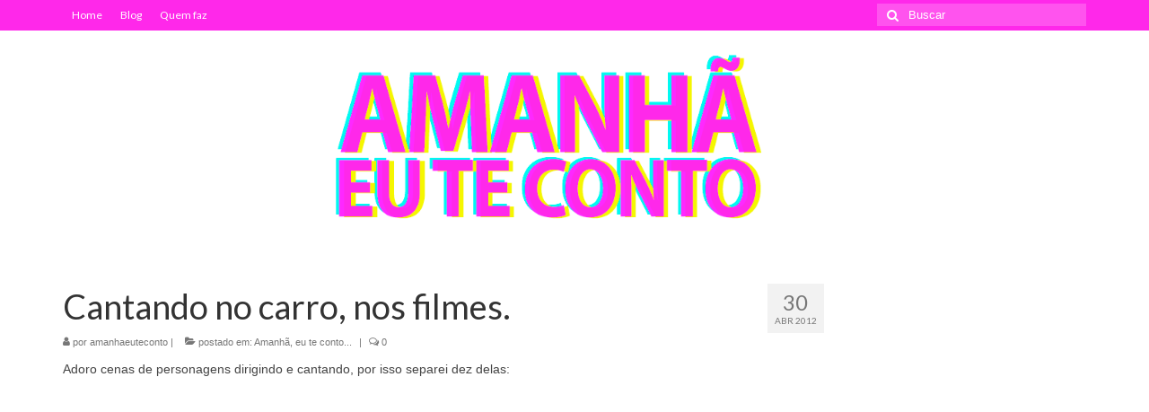

--- FILE ---
content_type: text/html; charset=UTF-8
request_url: https://amanhaeuteconto.com.br/cantando-no-carro-nos-filmes/
body_size: 13735
content:
<!DOCTYPE html>
<html class="no-js" lang="pt-BR" itemscope="itemscope" itemtype="https://schema.org/WebPage">
<head>
  <meta charset="UTF-8">
  <meta name="viewport" content="width=device-width, initial-scale=1.0">
  <meta http-equiv="X-UA-Compatible" content="IE=edge">
  <meta name='robots' content='index, follow, max-image-preview:large, max-snippet:-1, max-video-preview:-1' />
	<style>img:is([sizes="auto" i], [sizes^="auto," i]) { contain-intrinsic-size: 3000px 1500px }</style>
	
	<!-- This site is optimized with the Yoast SEO plugin v22.3 - https://yoast.com/wordpress/plugins/seo/ -->
	<title>Cantando no carro, nos filmes. - https://amanhaeuteconto.com.br</title>
	<link rel="canonical" href="https://amanhaeuteconto.com.br/cantando-no-carro-nos-filmes/" />
	<meta property="og:locale" content="pt_BR" />
	<meta property="og:type" content="article" />
	<meta property="og:title" content="Cantando no carro, nos filmes. - https://amanhaeuteconto.com.br" />
	<meta property="og:description" content="Adoro cenas de personagens dirigindo e cantando, por isso separei dez delas: Vale cantando dentro de um ônibus? E o crème de la crème." />
	<meta property="og:url" content="https://amanhaeuteconto.com.br/cantando-no-carro-nos-filmes/" />
	<meta property="og:site_name" content="https://amanhaeuteconto.com.br" />
	<meta property="article:publisher" content="https://www.facebook.com/amanhaeuteconto/" />
	<meta property="article:published_time" content="2012-04-30T22:06:39+00:00" />
	<meta property="article:modified_time" content="2012-04-30T22:07:16+00:00" />
	<meta name="author" content="amanhaeuteconto" />
	<meta name="twitter:card" content="summary_large_image" />
	<meta name="twitter:creator" content="@amanhaeuteconto" />
	<meta name="twitter:site" content="@amanhaeuteconto" />
	<meta name="twitter:label1" content="Escrito por" />
	<meta name="twitter:data1" content="amanhaeuteconto" />
	<script type="application/ld+json" class="yoast-schema-graph">{"@context":"https://schema.org","@graph":[{"@type":"WebPage","@id":"https://amanhaeuteconto.com.br/cantando-no-carro-nos-filmes/","url":"https://amanhaeuteconto.com.br/cantando-no-carro-nos-filmes/","name":"Cantando no carro, nos filmes. - https://amanhaeuteconto.com.br","isPartOf":{"@id":"https://amanhaeuteconto.com.br/#website"},"datePublished":"2012-04-30T22:06:39+00:00","dateModified":"2012-04-30T22:07:16+00:00","author":{"@id":"https://amanhaeuteconto.com.br/#/schema/person/31d6471564fadd3cf53134e672718f17"},"breadcrumb":{"@id":"https://amanhaeuteconto.com.br/cantando-no-carro-nos-filmes/#breadcrumb"},"inLanguage":"pt-BR","potentialAction":[{"@type":"ReadAction","target":["https://amanhaeuteconto.com.br/cantando-no-carro-nos-filmes/"]}]},{"@type":"BreadcrumbList","@id":"https://amanhaeuteconto.com.br/cantando-no-carro-nos-filmes/#breadcrumb","itemListElement":[{"@type":"ListItem","position":1,"name":"Início","item":"https://amanhaeuteconto.com.br/"},{"@type":"ListItem","position":2,"name":"Blog","item":"https://amanhaeuteconto.com.br/blog/"},{"@type":"ListItem","position":3,"name":"Cantando no carro, nos filmes."}]},{"@type":"WebSite","@id":"https://amanhaeuteconto.com.br/#website","url":"https://amanhaeuteconto.com.br/","name":"Amanhã eu te conto","description":"um guia de inspirações - por Livia Jácome","potentialAction":[{"@type":"SearchAction","target":{"@type":"EntryPoint","urlTemplate":"https://amanhaeuteconto.com.br/?s={search_term_string}"},"query-input":"required name=search_term_string"}],"inLanguage":"pt-BR"},{"@type":"Person","@id":"https://amanhaeuteconto.com.br/#/schema/person/31d6471564fadd3cf53134e672718f17","name":"amanhaeuteconto","image":{"@type":"ImageObject","inLanguage":"pt-BR","@id":"https://amanhaeuteconto.com.br/#/schema/person/image/","url":"https://secure.gravatar.com/avatar/24d1a10bf4455ff31596a5fb0c25363c3794d5c0197e55d76b91e89da40b70b5?s=96&d=mm&r=g","contentUrl":"https://secure.gravatar.com/avatar/24d1a10bf4455ff31596a5fb0c25363c3794d5c0197e55d76b91e89da40b70b5?s=96&d=mm&r=g","caption":"amanhaeuteconto"}}]}</script>
	<!-- / Yoast SEO plugin. -->


<link rel='dns-prefetch' href='//fonts.googleapis.com' />
<link rel="alternate" type="application/rss+xml" title="Feed para https://amanhaeuteconto.com.br &raquo;" href="https://amanhaeuteconto.com.br/feed/" />
<script type="text/javascript">
/* <![CDATA[ */
window._wpemojiSettings = {"baseUrl":"https:\/\/s.w.org\/images\/core\/emoji\/16.0.1\/72x72\/","ext":".png","svgUrl":"https:\/\/s.w.org\/images\/core\/emoji\/16.0.1\/svg\/","svgExt":".svg","source":{"concatemoji":"https:\/\/amanhaeuteconto.com.br\/wp-includes\/js\/wp-emoji-release.min.js?ver=285abbe87e857afb77f129028eab1aaa"}};
/*! This file is auto-generated */
!function(s,n){var o,i,e;function c(e){try{var t={supportTests:e,timestamp:(new Date).valueOf()};sessionStorage.setItem(o,JSON.stringify(t))}catch(e){}}function p(e,t,n){e.clearRect(0,0,e.canvas.width,e.canvas.height),e.fillText(t,0,0);var t=new Uint32Array(e.getImageData(0,0,e.canvas.width,e.canvas.height).data),a=(e.clearRect(0,0,e.canvas.width,e.canvas.height),e.fillText(n,0,0),new Uint32Array(e.getImageData(0,0,e.canvas.width,e.canvas.height).data));return t.every(function(e,t){return e===a[t]})}function u(e,t){e.clearRect(0,0,e.canvas.width,e.canvas.height),e.fillText(t,0,0);for(var n=e.getImageData(16,16,1,1),a=0;a<n.data.length;a++)if(0!==n.data[a])return!1;return!0}function f(e,t,n,a){switch(t){case"flag":return n(e,"\ud83c\udff3\ufe0f\u200d\u26a7\ufe0f","\ud83c\udff3\ufe0f\u200b\u26a7\ufe0f")?!1:!n(e,"\ud83c\udde8\ud83c\uddf6","\ud83c\udde8\u200b\ud83c\uddf6")&&!n(e,"\ud83c\udff4\udb40\udc67\udb40\udc62\udb40\udc65\udb40\udc6e\udb40\udc67\udb40\udc7f","\ud83c\udff4\u200b\udb40\udc67\u200b\udb40\udc62\u200b\udb40\udc65\u200b\udb40\udc6e\u200b\udb40\udc67\u200b\udb40\udc7f");case"emoji":return!a(e,"\ud83e\udedf")}return!1}function g(e,t,n,a){var r="undefined"!=typeof WorkerGlobalScope&&self instanceof WorkerGlobalScope?new OffscreenCanvas(300,150):s.createElement("canvas"),o=r.getContext("2d",{willReadFrequently:!0}),i=(o.textBaseline="top",o.font="600 32px Arial",{});return e.forEach(function(e){i[e]=t(o,e,n,a)}),i}function t(e){var t=s.createElement("script");t.src=e,t.defer=!0,s.head.appendChild(t)}"undefined"!=typeof Promise&&(o="wpEmojiSettingsSupports",i=["flag","emoji"],n.supports={everything:!0,everythingExceptFlag:!0},e=new Promise(function(e){s.addEventListener("DOMContentLoaded",e,{once:!0})}),new Promise(function(t){var n=function(){try{var e=JSON.parse(sessionStorage.getItem(o));if("object"==typeof e&&"number"==typeof e.timestamp&&(new Date).valueOf()<e.timestamp+604800&&"object"==typeof e.supportTests)return e.supportTests}catch(e){}return null}();if(!n){if("undefined"!=typeof Worker&&"undefined"!=typeof OffscreenCanvas&&"undefined"!=typeof URL&&URL.createObjectURL&&"undefined"!=typeof Blob)try{var e="postMessage("+g.toString()+"("+[JSON.stringify(i),f.toString(),p.toString(),u.toString()].join(",")+"));",a=new Blob([e],{type:"text/javascript"}),r=new Worker(URL.createObjectURL(a),{name:"wpTestEmojiSupports"});return void(r.onmessage=function(e){c(n=e.data),r.terminate(),t(n)})}catch(e){}c(n=g(i,f,p,u))}t(n)}).then(function(e){for(var t in e)n.supports[t]=e[t],n.supports.everything=n.supports.everything&&n.supports[t],"flag"!==t&&(n.supports.everythingExceptFlag=n.supports.everythingExceptFlag&&n.supports[t]);n.supports.everythingExceptFlag=n.supports.everythingExceptFlag&&!n.supports.flag,n.DOMReady=!1,n.readyCallback=function(){n.DOMReady=!0}}).then(function(){return e}).then(function(){var e;n.supports.everything||(n.readyCallback(),(e=n.source||{}).concatemoji?t(e.concatemoji):e.wpemoji&&e.twemoji&&(t(e.twemoji),t(e.wpemoji)))}))}((window,document),window._wpemojiSettings);
/* ]]> */
</script>
<link rel='stylesheet' id='acy_front_messages_css-css' href='https://amanhaeuteconto.com.br/wp-content/plugins/acymailing/media/css/front/messages.min.css?v=1711932006&#038;ver=285abbe87e857afb77f129028eab1aaa' type='text/css' media='all' />

<style id='wp-emoji-styles-inline-css' type='text/css'>

	img.wp-smiley, img.emoji {
		display: inline !important;
		border: none !important;
		box-shadow: none !important;
		height: 1em !important;
		width: 1em !important;
		margin: 0 0.07em !important;
		vertical-align: -0.1em !important;
		background: none !important;
		padding: 0 !important;
	}
</style>
<link rel='stylesheet' id='wp-block-library-css' href='https://amanhaeuteconto.com.br/wp-includes/css/dist/block-library/style.min.css?ver=285abbe87e857afb77f129028eab1aaa' type='text/css' media='all' />
<style id='classic-theme-styles-inline-css' type='text/css'>
/*! This file is auto-generated */
.wp-block-button__link{color:#fff;background-color:#32373c;border-radius:9999px;box-shadow:none;text-decoration:none;padding:calc(.667em + 2px) calc(1.333em + 2px);font-size:1.125em}.wp-block-file__button{background:#32373c;color:#fff;text-decoration:none}
</style>
<style id='global-styles-inline-css' type='text/css'>
:root{--wp--preset--aspect-ratio--square: 1;--wp--preset--aspect-ratio--4-3: 4/3;--wp--preset--aspect-ratio--3-4: 3/4;--wp--preset--aspect-ratio--3-2: 3/2;--wp--preset--aspect-ratio--2-3: 2/3;--wp--preset--aspect-ratio--16-9: 16/9;--wp--preset--aspect-ratio--9-16: 9/16;--wp--preset--color--black: #000;--wp--preset--color--cyan-bluish-gray: #abb8c3;--wp--preset--color--white: #fff;--wp--preset--color--pale-pink: #f78da7;--wp--preset--color--vivid-red: #cf2e2e;--wp--preset--color--luminous-vivid-orange: #ff6900;--wp--preset--color--luminous-vivid-amber: #fcb900;--wp--preset--color--light-green-cyan: #7bdcb5;--wp--preset--color--vivid-green-cyan: #00d084;--wp--preset--color--pale-cyan-blue: #8ed1fc;--wp--preset--color--vivid-cyan-blue: #0693e3;--wp--preset--color--vivid-purple: #9b51e0;--wp--preset--color--virtue-primary: #ff28ea;--wp--preset--color--virtue-primary-light: #6c8dab;--wp--preset--color--very-light-gray: #eee;--wp--preset--color--very-dark-gray: #444;--wp--preset--gradient--vivid-cyan-blue-to-vivid-purple: linear-gradient(135deg,rgba(6,147,227,1) 0%,rgb(155,81,224) 100%);--wp--preset--gradient--light-green-cyan-to-vivid-green-cyan: linear-gradient(135deg,rgb(122,220,180) 0%,rgb(0,208,130) 100%);--wp--preset--gradient--luminous-vivid-amber-to-luminous-vivid-orange: linear-gradient(135deg,rgba(252,185,0,1) 0%,rgba(255,105,0,1) 100%);--wp--preset--gradient--luminous-vivid-orange-to-vivid-red: linear-gradient(135deg,rgba(255,105,0,1) 0%,rgb(207,46,46) 100%);--wp--preset--gradient--very-light-gray-to-cyan-bluish-gray: linear-gradient(135deg,rgb(238,238,238) 0%,rgb(169,184,195) 100%);--wp--preset--gradient--cool-to-warm-spectrum: linear-gradient(135deg,rgb(74,234,220) 0%,rgb(151,120,209) 20%,rgb(207,42,186) 40%,rgb(238,44,130) 60%,rgb(251,105,98) 80%,rgb(254,248,76) 100%);--wp--preset--gradient--blush-light-purple: linear-gradient(135deg,rgb(255,206,236) 0%,rgb(152,150,240) 100%);--wp--preset--gradient--blush-bordeaux: linear-gradient(135deg,rgb(254,205,165) 0%,rgb(254,45,45) 50%,rgb(107,0,62) 100%);--wp--preset--gradient--luminous-dusk: linear-gradient(135deg,rgb(255,203,112) 0%,rgb(199,81,192) 50%,rgb(65,88,208) 100%);--wp--preset--gradient--pale-ocean: linear-gradient(135deg,rgb(255,245,203) 0%,rgb(182,227,212) 50%,rgb(51,167,181) 100%);--wp--preset--gradient--electric-grass: linear-gradient(135deg,rgb(202,248,128) 0%,rgb(113,206,126) 100%);--wp--preset--gradient--midnight: linear-gradient(135deg,rgb(2,3,129) 0%,rgb(40,116,252) 100%);--wp--preset--font-size--small: 13px;--wp--preset--font-size--medium: 20px;--wp--preset--font-size--large: 36px;--wp--preset--font-size--x-large: 42px;--wp--preset--spacing--20: 0.44rem;--wp--preset--spacing--30: 0.67rem;--wp--preset--spacing--40: 1rem;--wp--preset--spacing--50: 1.5rem;--wp--preset--spacing--60: 2.25rem;--wp--preset--spacing--70: 3.38rem;--wp--preset--spacing--80: 5.06rem;--wp--preset--shadow--natural: 6px 6px 9px rgba(0, 0, 0, 0.2);--wp--preset--shadow--deep: 12px 12px 50px rgba(0, 0, 0, 0.4);--wp--preset--shadow--sharp: 6px 6px 0px rgba(0, 0, 0, 0.2);--wp--preset--shadow--outlined: 6px 6px 0px -3px rgba(255, 255, 255, 1), 6px 6px rgba(0, 0, 0, 1);--wp--preset--shadow--crisp: 6px 6px 0px rgba(0, 0, 0, 1);}:where(.is-layout-flex){gap: 0.5em;}:where(.is-layout-grid){gap: 0.5em;}body .is-layout-flex{display: flex;}.is-layout-flex{flex-wrap: wrap;align-items: center;}.is-layout-flex > :is(*, div){margin: 0;}body .is-layout-grid{display: grid;}.is-layout-grid > :is(*, div){margin: 0;}:where(.wp-block-columns.is-layout-flex){gap: 2em;}:where(.wp-block-columns.is-layout-grid){gap: 2em;}:where(.wp-block-post-template.is-layout-flex){gap: 1.25em;}:where(.wp-block-post-template.is-layout-grid){gap: 1.25em;}.has-black-color{color: var(--wp--preset--color--black) !important;}.has-cyan-bluish-gray-color{color: var(--wp--preset--color--cyan-bluish-gray) !important;}.has-white-color{color: var(--wp--preset--color--white) !important;}.has-pale-pink-color{color: var(--wp--preset--color--pale-pink) !important;}.has-vivid-red-color{color: var(--wp--preset--color--vivid-red) !important;}.has-luminous-vivid-orange-color{color: var(--wp--preset--color--luminous-vivid-orange) !important;}.has-luminous-vivid-amber-color{color: var(--wp--preset--color--luminous-vivid-amber) !important;}.has-light-green-cyan-color{color: var(--wp--preset--color--light-green-cyan) !important;}.has-vivid-green-cyan-color{color: var(--wp--preset--color--vivid-green-cyan) !important;}.has-pale-cyan-blue-color{color: var(--wp--preset--color--pale-cyan-blue) !important;}.has-vivid-cyan-blue-color{color: var(--wp--preset--color--vivid-cyan-blue) !important;}.has-vivid-purple-color{color: var(--wp--preset--color--vivid-purple) !important;}.has-black-background-color{background-color: var(--wp--preset--color--black) !important;}.has-cyan-bluish-gray-background-color{background-color: var(--wp--preset--color--cyan-bluish-gray) !important;}.has-white-background-color{background-color: var(--wp--preset--color--white) !important;}.has-pale-pink-background-color{background-color: var(--wp--preset--color--pale-pink) !important;}.has-vivid-red-background-color{background-color: var(--wp--preset--color--vivid-red) !important;}.has-luminous-vivid-orange-background-color{background-color: var(--wp--preset--color--luminous-vivid-orange) !important;}.has-luminous-vivid-amber-background-color{background-color: var(--wp--preset--color--luminous-vivid-amber) !important;}.has-light-green-cyan-background-color{background-color: var(--wp--preset--color--light-green-cyan) !important;}.has-vivid-green-cyan-background-color{background-color: var(--wp--preset--color--vivid-green-cyan) !important;}.has-pale-cyan-blue-background-color{background-color: var(--wp--preset--color--pale-cyan-blue) !important;}.has-vivid-cyan-blue-background-color{background-color: var(--wp--preset--color--vivid-cyan-blue) !important;}.has-vivid-purple-background-color{background-color: var(--wp--preset--color--vivid-purple) !important;}.has-black-border-color{border-color: var(--wp--preset--color--black) !important;}.has-cyan-bluish-gray-border-color{border-color: var(--wp--preset--color--cyan-bluish-gray) !important;}.has-white-border-color{border-color: var(--wp--preset--color--white) !important;}.has-pale-pink-border-color{border-color: var(--wp--preset--color--pale-pink) !important;}.has-vivid-red-border-color{border-color: var(--wp--preset--color--vivid-red) !important;}.has-luminous-vivid-orange-border-color{border-color: var(--wp--preset--color--luminous-vivid-orange) !important;}.has-luminous-vivid-amber-border-color{border-color: var(--wp--preset--color--luminous-vivid-amber) !important;}.has-light-green-cyan-border-color{border-color: var(--wp--preset--color--light-green-cyan) !important;}.has-vivid-green-cyan-border-color{border-color: var(--wp--preset--color--vivid-green-cyan) !important;}.has-pale-cyan-blue-border-color{border-color: var(--wp--preset--color--pale-cyan-blue) !important;}.has-vivid-cyan-blue-border-color{border-color: var(--wp--preset--color--vivid-cyan-blue) !important;}.has-vivid-purple-border-color{border-color: var(--wp--preset--color--vivid-purple) !important;}.has-vivid-cyan-blue-to-vivid-purple-gradient-background{background: var(--wp--preset--gradient--vivid-cyan-blue-to-vivid-purple) !important;}.has-light-green-cyan-to-vivid-green-cyan-gradient-background{background: var(--wp--preset--gradient--light-green-cyan-to-vivid-green-cyan) !important;}.has-luminous-vivid-amber-to-luminous-vivid-orange-gradient-background{background: var(--wp--preset--gradient--luminous-vivid-amber-to-luminous-vivid-orange) !important;}.has-luminous-vivid-orange-to-vivid-red-gradient-background{background: var(--wp--preset--gradient--luminous-vivid-orange-to-vivid-red) !important;}.has-very-light-gray-to-cyan-bluish-gray-gradient-background{background: var(--wp--preset--gradient--very-light-gray-to-cyan-bluish-gray) !important;}.has-cool-to-warm-spectrum-gradient-background{background: var(--wp--preset--gradient--cool-to-warm-spectrum) !important;}.has-blush-light-purple-gradient-background{background: var(--wp--preset--gradient--blush-light-purple) !important;}.has-blush-bordeaux-gradient-background{background: var(--wp--preset--gradient--blush-bordeaux) !important;}.has-luminous-dusk-gradient-background{background: var(--wp--preset--gradient--luminous-dusk) !important;}.has-pale-ocean-gradient-background{background: var(--wp--preset--gradient--pale-ocean) !important;}.has-electric-grass-gradient-background{background: var(--wp--preset--gradient--electric-grass) !important;}.has-midnight-gradient-background{background: var(--wp--preset--gradient--midnight) !important;}.has-small-font-size{font-size: var(--wp--preset--font-size--small) !important;}.has-medium-font-size{font-size: var(--wp--preset--font-size--medium) !important;}.has-large-font-size{font-size: var(--wp--preset--font-size--large) !important;}.has-x-large-font-size{font-size: var(--wp--preset--font-size--x-large) !important;}
:where(.wp-block-post-template.is-layout-flex){gap: 1.25em;}:where(.wp-block-post-template.is-layout-grid){gap: 1.25em;}
:where(.wp-block-columns.is-layout-flex){gap: 2em;}:where(.wp-block-columns.is-layout-grid){gap: 2em;}
:root :where(.wp-block-pullquote){font-size: 1.5em;line-height: 1.6;}
</style>
<link rel='stylesheet' id='rfw-style-css' href='https://amanhaeuteconto.com.br/wp-content/plugins/rss-feed-widget/css/style.css?ver=2026010846' type='text/css' media='all' />
<style id='kadence-blocks-global-variables-inline-css' type='text/css'>
:root {--global-kb-font-size-sm:clamp(0.8rem, 0.73rem + 0.217vw, 0.9rem);--global-kb-font-size-md:clamp(1.1rem, 0.995rem + 0.326vw, 1.25rem);--global-kb-font-size-lg:clamp(1.75rem, 1.576rem + 0.543vw, 2rem);--global-kb-font-size-xl:clamp(2.25rem, 1.728rem + 1.63vw, 3rem);--global-kb-font-size-xxl:clamp(2.5rem, 1.456rem + 3.26vw, 4rem);--global-kb-font-size-xxxl:clamp(2.75rem, 0.489rem + 7.065vw, 6rem);}:root {--global-palette1: #3182CE;--global-palette2: #2B6CB0;--global-palette3: #1A202C;--global-palette4: #2D3748;--global-palette5: #4A5568;--global-palette6: #718096;--global-palette7: #EDF2F7;--global-palette8: #F7FAFC;--global-palette9: #ffffff;}
</style>
<link rel='stylesheet' id='virtue_theme-css' href='https://amanhaeuteconto.com.br/wp-content/themes/virtue/assets/css/virtue.css?ver=3.3.5' type='text/css' media='all' />
<link rel='stylesheet' id='virtue_skin-css' href='https://amanhaeuteconto.com.br/wp-content/themes/virtue/assets/css/skins/default.css?ver=3.3.5' type='text/css' media='all' />
<link rel='stylesheet' id='redux-google-fonts-virtue-css' href='https://fonts.googleapis.com/css?family=Lato%3A400%2C700&#038;ver=1563468608' type='text/css' media='all' />
<script type="text/javascript" id="acy_front_messages_js-js-before">
/* <![CDATA[ */
var ACYM_AJAX_START = "https://amanhaeuteconto.com.br/wp-admin/admin-ajax.php";
            var ACYM_AJAX_PARAMS = "?action=acymailing_router&noheader=1&nocache=1769503594";
            var ACYM_AJAX = ACYM_AJAX_START + ACYM_AJAX_PARAMS;
/* ]]> */
</script>
<script type="text/javascript" src="https://amanhaeuteconto.com.br/wp-content/plugins/acymailing/media/js/front/messages.min.js?v=1711932006&amp;ver=285abbe87e857afb77f129028eab1aaa" id="acy_front_messages_js-js"></script>
<script type="text/javascript" src="https://amanhaeuteconto.com.br/wp-includes/js/jquery/jquery.min.js?ver=3.7.1" id="jquery-core-js"></script>
<script type="text/javascript" src="https://amanhaeuteconto.com.br/wp-includes/js/jquery/jquery-migrate.min.js?ver=3.4.1" id="jquery-migrate-js"></script>
<!--[if lt IE 9]>
<script type="text/javascript" src="https://amanhaeuteconto.com.br/wp-content/themes/virtue/assets/js/vendor/respond.min.js?ver=285abbe87e857afb77f129028eab1aaa" id="virtue-respond-js"></script>
<![endif]-->
<link rel="https://api.w.org/" href="https://amanhaeuteconto.com.br/wp-json/" /><link rel="alternate" title="JSON" type="application/json" href="https://amanhaeuteconto.com.br/wp-json/wp/v2/posts/6598" /><link rel="EditURI" type="application/rsd+xml" title="RSD" href="https://amanhaeuteconto.com.br/xmlrpc.php?rsd" />

<link rel='shortlink' href='https://amanhaeuteconto.com.br/?p=6598' />
<link rel="alternate" title="oEmbed (JSON)" type="application/json+oembed" href="https://amanhaeuteconto.com.br/wp-json/oembed/1.0/embed?url=https%3A%2F%2Famanhaeuteconto.com.br%2Fcantando-no-carro-nos-filmes%2F" />
<link rel="alternate" title="oEmbed (XML)" type="text/xml+oembed" href="https://amanhaeuteconto.com.br/wp-json/oembed/1.0/embed?url=https%3A%2F%2Famanhaeuteconto.com.br%2Fcantando-no-carro-nos-filmes%2F&#038;format=xml" />
<style type="text/css">#logo {padding-top:14px;}#logo {padding-bottom:14px;}#logo {margin-left:0px;}#logo {margin-right:0px;}#nav-main {margin-top:20px;}#nav-main {margin-bottom:10px;}.headerfont, .tp-caption {font-family:Lato;} .topbarmenu ul li {font-family:Lato;}.home-message:hover {background-color:#ff28ea; background-color: rgba(255, 40, 234, 0.6);}
  nav.woocommerce-pagination ul li a:hover, .wp-pagenavi a:hover, .panel-heading .accordion-toggle, .variations .kad_radio_variations label:hover, .variations .kad_radio_variations label.selectedValue {border-color: #ff28ea;}
  a, #nav-main ul.sf-menu ul li a:hover, .product_price ins .amount, .price ins .amount, .color_primary, .primary-color, #logo a.brand, #nav-main ul.sf-menu a:hover,
  .woocommerce-message:before, .woocommerce-info:before, #nav-second ul.sf-menu a:hover, .footerclass a:hover, .posttags a:hover, .subhead a:hover, .nav-trigger-case:hover .kad-menu-name, 
  .nav-trigger-case:hover .kad-navbtn, #kadbreadcrumbs a:hover, #wp-calendar a, .star-rating, .has-virtue-primary-color {color: #ff28ea;}
.widget_price_filter .ui-slider .ui-slider-handle, .product_item .kad_add_to_cart:hover, .product_item:hover a.button:hover, .product_item:hover .kad_add_to_cart:hover, .kad-btn-primary, html .woocommerce-page .widget_layered_nav ul.yith-wcan-label li a:hover, html .woocommerce-page .widget_layered_nav ul.yith-wcan-label li.chosen a,
.product-category.grid_item a:hover h5, .woocommerce-message .button, .widget_layered_nav_filters ul li a, .widget_layered_nav ul li.chosen a, .wpcf7 input.wpcf7-submit, .yith-wcan .yith-wcan-reset-navigation,
#containerfooter .menu li a:hover, .bg_primary, .portfolionav a:hover, .home-iconmenu a:hover, p.demo_store, .topclass, #commentform .form-submit #submit, .kad-hover-bg-primary:hover, .widget_shopping_cart_content .checkout,
.login .form-row .button, .variations .kad_radio_variations label.selectedValue, #payment #place_order, .wpcf7 input.wpcf7-back, .shop_table .actions input[type=submit].checkout-button, .cart_totals .checkout-button, input[type="submit"].button, .order-actions .button, .has-virtue-primary-background-color {background: #ff28ea;}input[type=number]::-webkit-inner-spin-button, input[type=number]::-webkit-outer-spin-button { -webkit-appearance: none; margin: 0; } input[type=number] {-moz-appearance: textfield;}.quantity input::-webkit-outer-spin-button,.quantity input::-webkit-inner-spin-button {display: none;}.contentclass, .nav-tabs>.active>a, .nav-tabs>.active>a:hover, .nav-tabs>.active>a:focus {background:transparent    ;}.topclass {background:#ff28ea    ;}.product_item .product_details h5 {text-transform: none;}@media (max-width: 979px) {.nav-trigger .nav-trigger-case {position: static; display: block; width: 100%;}}.product_item .product_details h5 {min-height:40px;}.entry-content p { margin-bottom:16px;}</style><link rel="icon" href="https://amanhaeuteconto.com.br/wp-content/uploads/2017/05/cropped-favicon-32x32.png" sizes="32x32" />
<link rel="icon" href="https://amanhaeuteconto.com.br/wp-content/uploads/2017/05/cropped-favicon-192x192.png" sizes="192x192" />
<link rel="apple-touch-icon" href="https://amanhaeuteconto.com.br/wp-content/uploads/2017/05/cropped-favicon-180x180.png" />
<meta name="msapplication-TileImage" content="https://amanhaeuteconto.com.br/wp-content/uploads/2017/05/cropped-favicon-270x270.png" />
<style type="text/css" class="options-output">header #logo a.brand,.logofont{font-family:Lato;line-height:40px;font-weight:400;font-style:normal;font-size:32px;}.kad_tagline{font-family:Lato;line-height:20px;font-weight:400;font-style:normal;color:#444444;font-size:14px;}.product_item .product_details h5{font-family:Lato;line-height:20px;font-weight:700;font-style:normal;font-size:16px;}h1{font-family:Lato;line-height:40px;font-weight:normal;font-style:400;font-size:38px;}h2{font-family:Lato;line-height:40px;font-weight:normal;font-style:normal;font-size:32px;}h3{font-family:Lato;line-height:40px;font-weight:normal;font-style:400;font-size:28px;}h4{font-family:Lato;line-height:40px;font-weight:normal;font-style:400;font-size:24px;}h5{font-family:Lato;line-height:24px;font-weight:normal;font-style:700;font-size:18px;}body{font-family:Verdana, Geneva, sans-serif;line-height:20px;font-weight:normal;font-style:400;font-size:14px;}#nav-main ul.sf-menu a{font-family:Lato;line-height:18px;font-weight:normal;font-style:400;font-size:12px;}#nav-second ul.sf-menu a{font-family:Lato;line-height:22px;font-weight:normal;font-style:400;font-size:18px;}.kad-nav-inner .kad-mnav, .kad-mobile-nav .kad-nav-inner li a,.nav-trigger-case{font-family:Lato;line-height:20px;font-weight:normal;font-style:400;font-size:16px;}</style></head>
<body class="wp-singular post-template-default single single-post postid-6598 single-format-standard wp-theme-virtue wide cantando-no-carro-nos-filmes">
	<div id="kt-skip-link"><a href="#content">Skip to Main Content</a></div>
	<div id="wrapper" class="container">
	<header class="banner headerclass" itemscope itemtype="https://schema.org/WPHeader">
	<div id="topbar" class="topclass">
	<div class="container">
		<div class="row">
			<div class="col-md-6 col-sm-6 kad-topbar-left">
				<div class="topbarmenu clearfix">
				<ul id="menu-menu-amanha" class="sf-menu"><li  class="menu-home menu-item-18085"><a href="https://amanhaeuteconto.com.br/"><span>Home</span></a></li>
<li  class="menu-blog current_page_parent menu-item-18086"><a href="https://amanhaeuteconto.com.br/blog/"><span>Blog</span></a></li>
<li  class="menu-quem-faz sf-dropdown menu-item-18087"><a href="https://amanhaeuteconto.com.br/sobre/"><span>Quem faz</span></a>
<ul class="sub-menu sf-dropdown-menu dropdown">
	<li  class="menu-livia-jacome-trabalhos-portfolio menu-item-18084"><a href="https://amanhaeuteconto.com.br/trabalhos-2/"><span>Livia Jácome  | Trabalhos (portfólio)</span></a></li>
</ul>
</li>
</ul>				</div>
			</div><!-- close col-md-6 --> 
			<div class="col-md-6 col-sm-6 kad-topbar-right">
				<div id="topbar-search" class="topbar-widget">
					<form role="search" method="get" class="form-search" action="https://amanhaeuteconto.com.br/">
	<label>
		<span class="screen-reader-text">Buscar por:</span>
		<input type="text" value="" name="s" class="search-query" placeholder="Buscar">
	</label>
	<button type="submit" class="search-icon"><i class="icon-search"></i></button>
</form>				</div>
			</div> <!-- close col-md-6-->
		</div> <!-- Close Row -->
	</div> <!-- Close Container -->
</div>	<div class="container">
		<div class="row">
			<div class="col-md-12 clearfix kad-header-left">
				<div id="logo" class="logocase">
					<a class="brand logofont" href="https://amanhaeuteconto.com.br/">
													<div id="thelogo">
								<img src="https://amanhaeuteconto.com.br/wp-content/uploads/2018/09/logo-amanha-4.png" alt="https://amanhaeuteconto.com.br" width="1446" height="265" class="kad-standard-logo" />
															</div>
												</a>
									</div> <!-- Close #logo -->
			</div><!-- close logo span -->
			       
		</div> <!-- Close Row -->
		 
	</div> <!-- Close Container -->
	</header>
	<div class="wrap contentclass" role="document">

	<div id="content" class="container">
	<div class="row single-article" itemscope itemtype="https://schema.org/BlogPosting">
		<div class="main col-lg-9 col-md-8" role="main">
					<article class="post-6598 post type-post status-publish format-standard hentry category-sem-categoria tag-ben-stiller tag-charlize-theron tag-kate-hudson tag-miley-cyrus tag-tom-cruise">
			<div class="postmeta updated color_gray">
      <div class="postdate bg-lightgray headerfont" itemprop="datePublished">
      <span class="postday">30</span>
      abr 2012    </div>
</div>				<header>

				<h1 class="entry-title" itemprop="name headline">Cantando no carro, nos filmes.</h1><div class="subhead">
    <span class="postauthortop author vcard">
    <i class="icon-user"></i> por  <span itemprop="author"><a href="https://amanhaeuteconto.com.br/author/amanhaeuteconto/" class="fn" rel="author">amanhaeuteconto</a></span> |</span>
      
    <span class="postedintop"><i class="icon-folder-open"></i> postado em: <a href="https://amanhaeuteconto.com.br/category/sem-categoria/" rel="category tag">Amanhã, eu te conto...</a></span>     <span class="kad-hidepostedin">|</span>
    <span class="postcommentscount">
    <i class="icon-comments-alt"></i> 0    </span>
</div>				
				</header>

				<div class="entry-content" itemprop="articleBody">
					<p>Adoro cenas de personagens dirigindo e cantando, por isso separei dez delas:</p>
<p><iframe width="640" height="480" src="http://www.youtube.com/embed/St4J91Yw7i8" frameborder="0" allowfullscreen></iframe></p>
<p><iframe width="640" height="480" src="http://www.youtube.com/embed/ixxKKPkxz5o" frameborder="0" allowfullscreen></iframe></p>
<p><iframe width="640" height="360" src="http://www.youtube.com/embed/AcnEgQxzWx8" frameborder="0" allowfullscreen></iframe></p>
<p><iframe loading="lazy" width="640" height="480" src="http://www.youtube.com/embed/9FN89jWaw8s" frameborder="0" allowfullscreen></iframe></p>
<p><iframe loading="lazy" width="640" height="360" src="http://www.youtube.com/embed/iahvyWpwbwc" frameborder="0" allowfullscreen></iframe></p>
<p><iframe loading="lazy" width="640" height="480" src="http://www.youtube.com/embed/JD_IGZ-dw8Q" frameborder="0" allowfullscreen></iframe></p>
<p><iframe loading="lazy" width="640" height="480" src="http://www.youtube.com/embed/x97BxYCldDo" frameborder="0" allowfullscreen></iframe></p>
<p><iframe loading="lazy" width="640" height="360" src="http://www.youtube.com/embed/ovlwIBw_ZRc" frameborder="0" allowfullscreen></iframe></p>
<p>Vale cantando dentro de um ônibus?<br />
<iframe loading="lazy" width="640" height="360" src="http://www.youtube.com/embed/7Qn3tel9FWU" frameborder="0" allowfullscreen></iframe></p>
<p>E o crème de la crème.<br />
<iframe loading="lazy" width="640" height="480" src="http://www.youtube.com/embed/VzUU7SRRsGo" frameborder="0" allowfullscreen></iframe></p>
				</div>

				<footer class="single-footer">
				<span class="posttags"><i class="icon-tag"></i><a href="https://amanhaeuteconto.com.br/tag/ben-stiller/" rel="tag">Ben Stiller</a>, <a href="https://amanhaeuteconto.com.br/tag/charlize-theron/" rel="tag">Charlize Theron</a>, <a href="https://amanhaeuteconto.com.br/tag/kate-hudson/" rel="tag">Kate Hudson</a>, <a href="https://amanhaeuteconto.com.br/tag/miley-cyrus/" rel="tag">Miley Cyrus</a>, <a href="https://amanhaeuteconto.com.br/tag/tom-cruise/" rel="tag">Tom Cruise</a></span><meta itemscope itemprop="mainEntityOfPage" content="https://amanhaeuteconto.com.br/cantando-no-carro-nos-filmes/" itemType="https://schema.org/WebPage" itemid="https://amanhaeuteconto.com.br/cantando-no-carro-nos-filmes/"><meta itemprop="dateModified" content="2012-04-30T19:07:16-03:00"><div itemprop="publisher" itemscope itemtype="https://schema.org/Organization"><div itemprop="logo" itemscope itemtype="https://schema.org/ImageObject"><meta itemprop="url" content="https://amanhaeuteconto.com.br/wp-content/uploads/2018/09/logo-amanha-4.png"><meta itemprop="width" content="1446"><meta itemprop="height" content="265"></div><meta itemprop="name" content="https://amanhaeuteconto.com.br"></div>				</footer>
			</article>
					</div>
		<aside class="col-lg-3 col-md-4 kad-sidebar" role="complementary" itemscope itemtype="https://schema.org/WPSideBar">
	<div class="sidebar">
		<section id="text-62" class="widget-1 widget-first widget widget_text"><div class="widget-inner">			<div class="textwidget"><p><iframe style="width:100%;height:240px;" marginwidth="0" marginheight="0" scrolling="no" frameborder="0" src="//ws-na.amazon-adsystem.com/widgets/q?ServiceVersion=20070822&#038;OneJS=1&#038;Operation=GetAdHtml&#038;MarketPlace=BR&#038;source=ss&#038;ref=as_ss_li_til&#038;ad_type=product_link&#038;tracking_id=liviajacome-20&#038;language=pt_BR&#038;marketplace=amazon&#038;region=BR&#038;placement=8532530907&#038;asins=8532530907&#038;linkId=ecdd5a50a0434e5038354a4beda333a1&#038;show_border=true&#038;link_opens_in_new_window=true"></iframe></p>
<p><iframe style="width:100%;height:240px;" marginwidth="0" marginheight="0" scrolling="no" frameborder="0" src="//ws-na.amazon-adsystem.com/widgets/q?ServiceVersion=20070822&#038;OneJS=1&#038;Operation=GetAdHtml&#038;MarketPlace=BR&#038;source=ss&#038;ref=as_ss_li_til&#038;ad_type=product_link&#038;tracking_id=liviajacome-20&#038;language=pt_BR&#038;marketplace=amazon&#038;region=BR&#038;placement=8581744559&#038;asins=8581744559&#038;linkId=7216f76252eb8d667e3b15b9c80a0a84&#038;show_border=true&#038;link_opens_in_new_window=true"></iframe></p>
</div>
		</div></section><section id="text-60" class="widget-2 widget widget_text"><div class="widget-inner"><h3>FACEBOOK</h3>			<div class="textwidget"><p><iframe loading="lazy" src="https://www.facebook.com/plugins/page.php?href=https%3A%2F%2Fwww.facebook.com%2Famanhaeuteconto%2F&#038;tabs&#038;width=300&#038;height=250&#038;small_header=false&#038;adapt_container_width=true&#038;hide_cover=false&#038;show_facepile=true&#038;appId" style="border:none;overflow:hidden" scrolling="no" frameborder="0" allowTransparency="true"></iframe></p>
</div>
		</div></section><section id="text-58" class="widget-3 widget widget_text"><div class="widget-inner">			<div class="textwidget"><script async src="//pagead2.googlesyndication.com/pagead/js/adsbygoogle.js"></script>
<!-- amanha-guia-cultural-lateral -->
<ins class="adsbygoogle"
     style="display:block"
     data-ad-client="ca-pub-4949228847382834"
     data-ad-slot="3729948658"
     data-ad-format="auto"></ins>
<script>
(adsbygoogle = window.adsbygoogle || []).push({});
</script></div>
		</div></section><style type="text/css">
			.rfw_dock-2.rfw_more{
				display:none;
			}
			
			</style><aside id="rfw_dock-20" data-class="rfw_dock-2" class="rfw-class  rfw_dock-2"><nav class="add-nav widget_dock" id="rfw-widget-0"><ul class="rfw_dock rfw_list" style=""><li> <h3 class="rfw2" title="Novo filme da Laika, ‘Wildwood’, ganha data de estreia e define estratégia de distribuição global" data-href="https://www.assistotv.com/mundo/novo-filme-da-laika-wildwood-ganha-data-de-estreia-e-define-estrategia-de-distribuicao-global/179/"><a href="https://www.assistotv.com/mundo/novo-filme-da-laika-wildwood-ganha-data-de-estreia-e-define-estrategia-de-distribuicao-global/179/" target="_blank">Novo filme da Laika, ‘Wildwood’, ganha data de estreia e define estratégia de distribuição global</a></h3> <div class="feed_img"></div><div class="text_div" data-type="default">O est&#250;dio de anima&#231;&#227;o Laika oficializou a data de lan&#231;amento de seu aguardado longa-metragem em stop-motion, Wildwood. A produ&#231;&#227;o chegar&#225; aos cinemas norte-americanos em 23 de outubro de 2026, fruto de uma nova parceria estrat&#233;gica com a Fathom Entertainment para a distribui&#231;&#227;o dom&#233;stica, enquanto a FilmNation Entertainment ficar&#225; respons&#225;vel pelas vendas internacionais. Esta movimenta&#231;&#227;o sinaliza [&#8230;]</div> </li><li> <h3 class="rfw2" title="Panorama do Cinema: Disputa acirrada em Vancouver e a trajetória versátil de Lily Collins aos 35 anos" data-href="https://www.assistotv.com/entretenimento/panorama-do-cinema-disputa-acirrada-em-vancouver-e-a-trajetoria-versatil-de-lily-collins-aos-35-anos/176/"><a href="https://www.assistotv.com/entretenimento/panorama-do-cinema-disputa-acirrada-em-vancouver-e-a-trajetoria-versatil-de-lily-collins-aos-35-anos/176/" target="_blank">Panorama do Cinema: Disputa acirrada em Vancouver e a trajetória versátil de Lily Collins aos 35 anos</a></h3> <div class="feed_img"></div><div class="text_div" data-type="default">A temporada de premia&#231;&#245;es segue aquecendo os bastidores da ind&#250;stria cinematogr&#225;fica. O C&#237;rculo de Cr&#237;ticos de Cinema de Vancouver (VFCC) acaba de divulgar sua lista de indica&#231;&#245;es, trazendo um cen&#225;rio competitivo dominado por grandes nomes de Hollywood e novas apostas do cinema independente. Enquanto a cr&#237;tica volta seus olhos para o futuro e para as [&#8230;]</div> </li><li> <h3 class="rfw2" title="O Dilema do Hulk: Mark Ruffalo incerto sobre filme solo e 13 anos sem a icônica transformação" data-href="https://www.assistotv.com/mundo/o-dilema-do-hulk-mark-ruffalo-incerto-sobre-filme-solo-e-13-anos-sem-a-iconica-transformacao/173/"><a href="https://www.assistotv.com/mundo/o-dilema-do-hulk-mark-ruffalo-incerto-sobre-filme-solo-e-13-anos-sem-a-iconica-transformacao/173/" target="_blank">O Dilema do Hulk: Mark Ruffalo incerto sobre filme solo e 13 anos sem a icônica transformação</a></h3> <div class="feed_img"></div><div class="text_div" data-type="default">Mark Ruffalo, estrela da Marvel, afirmou que ainda est&#225; interessado em um filme solo do Hulk, embora n&#227;o tenha certeza se isso &#8220;realmente acontecer&#225; um dia, honestamente&#8221;. Apesar de Ruffalo ter uma longa lista de apari&#231;&#245;es como Bruce Banner sob o cinto superdimensionado de seu alter ego, ele nunca estrelou seu pr&#243;prio filme solo. &#8220;O [&#8230;]</div> </li></ul></nav></aside><section id="text-61" class="widget-5 widget-last widget widget_text"><div class="widget-inner">			<div class="textwidget"><p><script async src="//pagead2.googlesyndication.com/pagead/js/adsbygoogle.js"></script><br />
<!-- guia-cultural-amanha-3 --><br />
<ins class="adsbygoogle" style="display: block;" data-ad-client="ca-pub-4949228847382834" data-ad-slot="8160148252" data-ad-format="auto"></ins><br />
<script>
(adsbygoogle = window.adsbygoogle || []).push({});
</script></p>
</div>
		</div></section>	</div><!-- /.sidebar -->
</aside><!-- /aside -->
			</div><!-- /.row-->
		</div><!-- /.content -->
	</div><!-- /.wrap -->
	<footer id="containerfooter" class="footerclass" itemscope itemtype="https://schema.org/WPFooter">
  <div class="container">
  	<div class="row">
  								        						            </div>
        <div class="footercredits clearfix">
    		
    		        	<p>&copy; 2026 https://amanhaeuteconto.com.br - WordPress Theme by <a href="https://www.kadencethemes.com/" target="_blank">Kadence Themes</a></p>
    	</div>

  </div>

</footer>

		</div><!--Wrapper-->
		<script type="speculationrules">
{"prefetch":[{"source":"document","where":{"and":[{"href_matches":"\/*"},{"not":{"href_matches":["\/wp-*.php","\/wp-admin\/*","\/wp-content\/uploads\/*","\/wp-content\/*","\/wp-content\/plugins\/*","\/wp-content\/themes\/virtue\/*","\/*\\?(.+)"]}},{"not":{"selector_matches":"a[rel~=\"nofollow\"]"}},{"not":{"selector_matches":".no-prefetch, .no-prefetch a"}}]},"eagerness":"conservative"}]}
</script>
<script type="text/javascript" id="rfw-script-js-extra">
/* <![CDATA[ */
var rfw = {"speed":""};
/* ]]> */
</script>
<script type="text/javascript" src="https://amanhaeuteconto.com.br/wp-content/plugins/rss-feed-widget/js/functions.js?ver=2026010846" id="rfw-script-js"></script>
<script type="text/javascript" src="https://amanhaeuteconto.com.br/wp-content/plugins/rss-feed-widget/js/jquery.fitvids.js?ver=2026010846" id="rfw-script-fitvid-js"></script>
<script type="text/javascript" src="https://amanhaeuteconto.com.br/wp-content/themes/virtue/assets/js/min/bootstrap-min.js?ver=3.3.5" id="bootstrap-js"></script>
<script type="text/javascript" src="https://amanhaeuteconto.com.br/wp-includes/js/hoverIntent.min.js?ver=1.10.2" id="hoverIntent-js"></script>
<script type="text/javascript" src="https://amanhaeuteconto.com.br/wp-includes/js/imagesloaded.min.js?ver=5.0.0" id="imagesloaded-js"></script>
<script type="text/javascript" src="https://amanhaeuteconto.com.br/wp-includes/js/masonry.min.js?ver=4.2.2" id="masonry-js"></script>
<script type="text/javascript" src="https://amanhaeuteconto.com.br/wp-content/themes/virtue/assets/js/min/plugins-min.js?ver=3.3.5" id="virtue_plugins-js"></script>
<script type="text/javascript" src="https://amanhaeuteconto.com.br/wp-content/themes/virtue/assets/js/min/magnific-popup-min.js?ver=3.3.5" id="magnific-popup-js-js"></script>
<script type="text/javascript" id="virtue-lightbox-init-js-extra">
/* <![CDATA[ */
var virtue_lightbox = {"loading":"Loading...","of":"%curr% of %total%","error":"The Image could not be loaded."};
/* ]]> */
</script>
<script type="text/javascript" src="https://amanhaeuteconto.com.br/wp-content/themes/virtue/assets/js/min/virtue-lightbox-init-min.js?ver=3.3.5" id="virtue-lightbox-init-js"></script>
<script type="text/javascript" src="https://amanhaeuteconto.com.br/wp-content/themes/virtue/assets/js/min/main-min.js?ver=3.3.5" id="virtue_main-js"></script>
	</body>
</html>

<!-- Page cached by LiteSpeed Cache 7.6.2 on 2026-01-27 05:46:35 -->

--- FILE ---
content_type: text/html; charset=utf-8
request_url: https://www.google.com/recaptcha/api2/aframe
body_size: 268
content:
<!DOCTYPE HTML><html><head><meta http-equiv="content-type" content="text/html; charset=UTF-8"></head><body><script nonce="i0C-X3NxbKZL59a8jm-0Ew">/** Anti-fraud and anti-abuse applications only. See google.com/recaptcha */ try{var clients={'sodar':'https://pagead2.googlesyndication.com/pagead/sodar?'};window.addEventListener("message",function(a){try{if(a.source===window.parent){var b=JSON.parse(a.data);var c=clients[b['id']];if(c){var d=document.createElement('img');d.src=c+b['params']+'&rc='+(localStorage.getItem("rc::a")?sessionStorage.getItem("rc::b"):"");window.document.body.appendChild(d);sessionStorage.setItem("rc::e",parseInt(sessionStorage.getItem("rc::e")||0)+1);localStorage.setItem("rc::h",'1769503597954');}}}catch(b){}});window.parent.postMessage("_grecaptcha_ready", "*");}catch(b){}</script></body></html>

--- FILE ---
content_type: application/x-javascript
request_url: https://amanhaeuteconto.com.br/wp-content/themes/virtue/assets/js/min/virtue-lightbox-init-min.js?ver=3.3.5
body_size: 204
content:
jQuery(document).ready(function(t){function e(e,o){return/(png|jpg|jpeg|gif|tiff|bmp)$/.test(t(o).attr("href").toLowerCase().split("?")[0].split("#")[0])}function o(){t('a[href]:not(".kt-no-lightbox")').filter(e).attr("data-rel","lightbox")}function i(){t.extend(!0,t.magnificPopup.defaults,{tClose:"",tLoading:virtue_lightbox.loading,gallery:{tPrev:"",tNext:"",tCounter:virtue_lightbox.of},image:{tError:virtue_lightbox.error,titleSrc:function(t){return t.el.find("img").attr("alt")}}}),t("a[data-rel^='lightbox']:not('.kt-no-lightbox'):not('.custom-link')").magnificPopup({type:"image"}),t(".kad-light-gallery").each(function(){t(this).find("a[data-rel^='lightbox']:not('.kt-no-lightbox'):not('.custom-link')").magnificPopup({type:"image",gallery:{enabled:!0},image:{titleSrc:"title"}})}),t(".kad-light-wp-gallery").each(function(){t(this).find('a[data-rel^="lightbox"]:not(".kt-no-lightbox"):not(".custom-link")').magnificPopup({type:"image",gallery:{enabled:!0},image:{titleSrc:function(t){return t.el.find("img").attr("data-caption")}}})}),t(".wp-block-gallery").each(function(){t(this).find('a[data-rel^="lightbox"]:not(".kt-no-lightbox"):not(".custom-link")').magnificPopup({type:"image",gallery:{enabled:!0},image:{titleSrc:function(t){return t.el.parents(".blocks-gallery-item").find("figcaption").length?t.el.parents(".blocks-gallery-item").find("figcaption").html():t.el.find("img").attr("alt")}}})}),t(".woocommerce-product-gallery__wrapper.woo_product_slider_enabled.woo_product_zoom_enabled").each(function(){t(this).parents(".woocommerce-product-gallery").prepend('<a href="#" class="woocommerce-product-gallery__trigger"></a>'),t(this).parents(".woocommerce-product-gallery").find("a.woocommerce-product-gallery__trigger").on("click",function(e){e.preventDefault(),2<=t(this).parents(".woocommerce-product-gallery").find(".woocommerce-product-gallery__wrapper").children().length?t(this).parents(".woocommerce-product-gallery").find(".flex-active-slide a[data-rel^='lightbox']:not('.kt-no-lightbox')").magnificPopup("open",t(this).parents(".woocommerce-product-gallery").find(".flex-active-slide").index()):t(this).parents(".woocommerce-product-gallery").find("a[data-rel^='lightbox']:not('.kt-no-lightbox')").magnificPopup("open")})})}o(),i(),t(window).on("infintescrollnewelements",function(t){i()})});